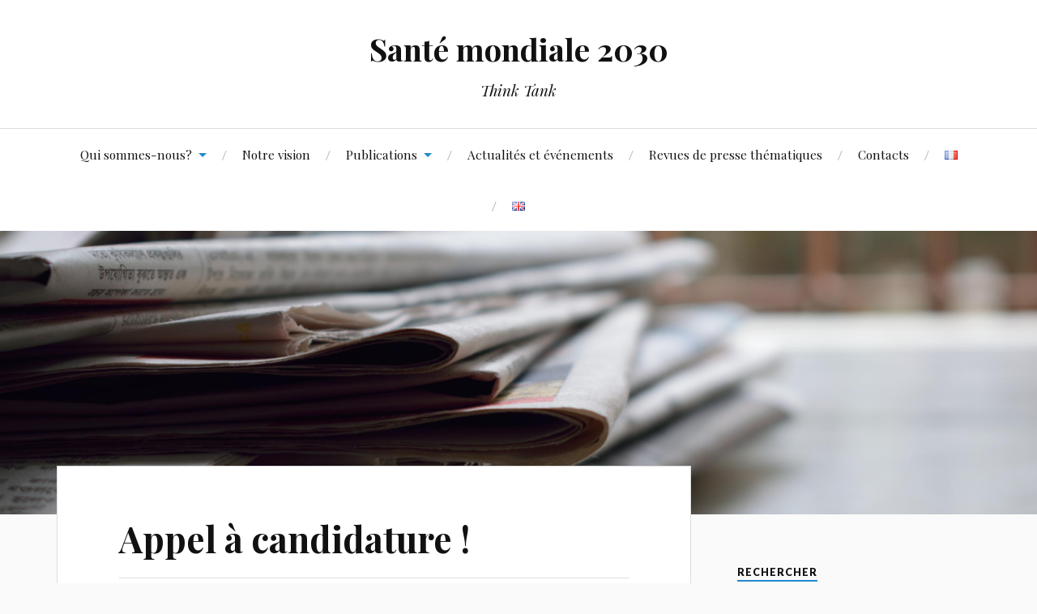

--- FILE ---
content_type: text/html; charset=UTF-8
request_url: https://santemondiale2030.fr/appel-a-candidature-2/
body_size: 9579
content:
<!DOCTYPE html>

<html class="no-js" dir="ltr" lang="fr-FR"
	prefix="og: https://ogp.me/ns#" >

	<head profile="http://gmpg.org/xfn/11">

		<meta http-equiv="Content-Type" content="text/html; charset=UTF-8" />
		<meta name="viewport" content="width=device-width, initial-scale=1.0, maximum-scale=1.0, user-scalable=no" >

		<title>Appel à candidature ! - Santé mondiale 2030</title>

		<!-- All in One SEO 4.2.2 -->
		<meta name="description" content="Retrouvez la fiche de poste ici : Fiche de poste - Stage santé mondiale 2030" />
		<meta name="robots" content="max-image-preview:large" />
		<link rel="canonical" href="https://santemondiale2030.fr/appel-a-candidature-2/" />
		<meta property="og:locale" content="fr_FR" />
		<meta property="og:site_name" content="Santé mondiale 2030 - Think Tank" />
		<meta property="og:type" content="article" />
		<meta property="og:title" content="Appel à candidature ! - Santé mondiale 2030" />
		<meta property="og:description" content="Retrouvez la fiche de poste ici : Fiche de poste - Stage santé mondiale 2030" />
		<meta property="og:url" content="https://santemondiale2030.fr/appel-a-candidature-2/" />
		<meta property="article:published_time" content="2022-01-21T15:38:15+00:00" />
		<meta property="article:modified_time" content="2022-01-21T15:40:26+00:00" />
		<meta name="twitter:card" content="summary" />
		<meta name="twitter:title" content="Appel à candidature ! - Santé mondiale 2030" />
		<meta name="twitter:description" content="Retrouvez la fiche de poste ici : Fiche de poste - Stage santé mondiale 2030" />
		<script type="application/ld+json" class="aioseo-schema">
			{"@context":"https:\/\/schema.org","@graph":[{"@type":"WebSite","@id":"https:\/\/santemondiale2030.fr\/#website","url":"https:\/\/santemondiale2030.fr\/","name":"Sant\u00e9 mondiale 2030","description":"Think Tank","inLanguage":"fr-FR","publisher":{"@id":"https:\/\/santemondiale2030.fr\/#organization"}},{"@type":"Organization","@id":"https:\/\/santemondiale2030.fr\/#organization","name":"Sant\u00e9 mondiale 2030","url":"https:\/\/santemondiale2030.fr\/"},{"@type":"BreadcrumbList","@id":"https:\/\/santemondiale2030.fr\/appel-a-candidature-2\/#breadcrumblist","itemListElement":[{"@type":"ListItem","@id":"https:\/\/santemondiale2030.fr\/#listItem","position":1,"item":{"@type":"WebPage","@id":"https:\/\/santemondiale2030.fr\/","name":"Accueil","description":"Le groupe Sant\u00e9 mondiale 2030 a \u00e9t\u00e9 cr\u00e9\u00e9 en octobre 2016. Il r\u00e9unit des personnalit\u00e9s impliqu\u00e9es depuis longtemps sur les questions de sant\u00e9 mondiale. Groupe de r\u00e9flexion ind\u00e9pendant, notre think tank entend produire, diffuser et valoriser des id\u00e9es, analyses ou recommandations susceptibles d\u2019influer sur les politiques publiques et strat\u00e9gies des acteurs fran\u00e7ais en mati\u00e8re de","url":"https:\/\/santemondiale2030.fr\/"},"nextItem":"https:\/\/santemondiale2030.fr\/appel-a-candidature-2\/#listItem"},{"@type":"ListItem","@id":"https:\/\/santemondiale2030.fr\/appel-a-candidature-2\/#listItem","position":2,"item":{"@type":"WebPage","@id":"https:\/\/santemondiale2030.fr\/appel-a-candidature-2\/","name":"Appel \u00e0 candidature !","description":"Retrouvez la fiche de poste ici : Fiche de poste - Stage sant\u00e9 mondiale 2030","url":"https:\/\/santemondiale2030.fr\/appel-a-candidature-2\/"},"previousItem":"https:\/\/santemondiale2030.fr\/#listItem"}]},{"@type":"Person","@id":"https:\/\/santemondiale2030.fr\/author\/admin2704\/#author","url":"https:\/\/santemondiale2030.fr\/author\/admin2704\/","name":"admin2704"},{"@type":"WebPage","@id":"https:\/\/santemondiale2030.fr\/appel-a-candidature-2\/#webpage","url":"https:\/\/santemondiale2030.fr\/appel-a-candidature-2\/","name":"Appel \u00e0 candidature ! - Sant\u00e9 mondiale 2030","description":"Retrouvez la fiche de poste ici : Fiche de poste - Stage sant\u00e9 mondiale 2030","inLanguage":"fr-FR","isPartOf":{"@id":"https:\/\/santemondiale2030.fr\/#website"},"breadcrumb":{"@id":"https:\/\/santemondiale2030.fr\/appel-a-candidature-2\/#breadcrumblist"},"author":"https:\/\/santemondiale2030.fr\/author\/admin2704\/#author","creator":"https:\/\/santemondiale2030.fr\/author\/admin2704\/#author","datePublished":"2022-01-21T15:38:15+00:00","dateModified":"2022-01-21T15:40:26+00:00"},{"@type":"BlogPosting","@id":"https:\/\/santemondiale2030.fr\/appel-a-candidature-2\/#blogposting","name":"Appel \u00e0 candidature ! - Sant\u00e9 mondiale 2030","description":"Retrouvez la fiche de poste ici : Fiche de poste - Stage sant\u00e9 mondiale 2030","inLanguage":"fr-FR","headline":"Appel \u00e0 candidature !","author":{"@id":"https:\/\/santemondiale2030.fr\/author\/admin2704\/#author"},"publisher":{"@id":"https:\/\/santemondiale2030.fr\/#organization"},"datePublished":"2022-01-21T15:38:15+00:00","dateModified":"2022-01-21T15:40:26+00:00","articleSection":"Non class\u00e9","mainEntityOfPage":{"@id":"https:\/\/santemondiale2030.fr\/appel-a-candidature-2\/#webpage"},"isPartOf":{"@id":"https:\/\/santemondiale2030.fr\/appel-a-candidature-2\/#webpage"},"image":{"@type":"ImageObject","@id":"https:\/\/santemondiale2030.fr\/#articleImage","url":"https:\/\/santemondiale2030.fr\/wp-content\/uploads\/2022\/01\/image-2.png","width":1330,"height":1148}}]}
		</script>
		<!-- All in One SEO -->

<script>document.documentElement.className = document.documentElement.className.replace("no-js","js");</script>

<!-- This site is optimized with the Yoast SEO plugin v12.6.2 - https://yoast.com/wordpress/plugins/seo/ -->
<meta name="description" content="Sante2030 - Santé 2030 - Santé mondiale 2030 - Fonds mondial - accès à la santé - think tank - France - ODD3 - Gavi - OMS - Barre Sinoussi - Delfraissy - Diplomatie sanitaire - Aide publique au développement - APD - Sida"/>
<meta name="robots" content="max-snippet:-1, max-image-preview:large, max-video-preview:-1"/>
<link rel="canonical" href="https://santemondiale2030.fr/appel-a-candidature-2/" />
<meta property="og:locale" content="fr_FR" />
<meta property="og:type" content="article" />
<meta property="og:title" content="Appel à candidature ! -" />
<meta property="og:description" content="Sante2030 - Santé 2030 - Santé mondiale 2030 - Fonds mondial - accès à la santé - think tank - France - ODD3 - Gavi - OMS - Barre Sinoussi - Delfraissy - Diplomatie sanitaire - Aide publique au développement - APD - Sida" />
<meta property="og:url" content="https://santemondiale2030.fr/appel-a-candidature-2/" />
<meta property="og:site_name" content="Santé mondiale 2030" />
<meta property="article:section" content="Non classé" />
<meta property="article:published_time" content="2022-01-21T15:38:15+00:00" />
<meta property="article:modified_time" content="2022-01-21T15:40:26+00:00" />
<meta property="og:updated_time" content="2022-01-21T15:40:26+00:00" />
<meta property="og:image" content="http://santemondiale2030.fr/wp-content/uploads/2022/01/image-2-1024x884.png" />
<meta name="twitter:card" content="summary_large_image" />
<meta name="twitter:description" content="Sante2030 - Santé 2030 - Santé mondiale 2030 - Fonds mondial - accès à la santé - think tank - France - ODD3 - Gavi - OMS - Barre Sinoussi - Delfraissy - Diplomatie sanitaire - Aide publique au développement - APD - Sida" />
<meta name="twitter:title" content="Appel à candidature ! -" />
<meta name="twitter:site" content="@Sante2030" />
<meta name="twitter:image" content="http://santemondiale2030.fr/wp-content/uploads/2022/01/image-2-1024x884.png" />
<meta name="twitter:creator" content="@Sante2030" />
<script type='application/ld+json' class='yoast-schema-graph yoast-schema-graph--main'>{"@context":"https://schema.org","@graph":[{"@type":"Organization","@id":"https://santemondiale2030.fr/#organization","name":"Sant\u00e9 mondiale 2030 - Think tank","url":"https://santemondiale2030.fr/","sameAs":["https://twitter.com/Sante2030"],"logo":{"@type":"ImageObject","@id":"https://santemondiale2030.fr/#logo","url":"https://santemondiale2030.fr/wp-content/uploads/2019/10/Sur-la-piste-de-Zanbougou-070.jpg","width":2592,"height":1944,"caption":"Sant\u00e9 mondiale 2030 - Think tank"},"image":{"@id":"https://santemondiale2030.fr/#logo"}},{"@type":"WebSite","@id":"https://santemondiale2030.fr/#website","url":"https://santemondiale2030.fr/","name":"Sant\u00e9 mondiale 2030","description":"Think Tank","publisher":{"@id":"https://santemondiale2030.fr/#organization"},"potentialAction":{"@type":"SearchAction","target":"https://santemondiale2030.fr/?s={search_term_string}","query-input":"required name=search_term_string"}},{"@type":"ImageObject","@id":"https://santemondiale2030.fr/appel-a-candidature-2/#primaryimage","url":"http://santemondiale2030.fr/wp-content/uploads/2022/01/image-2-1024x884.png"},{"@type":"WebPage","@id":"https://santemondiale2030.fr/appel-a-candidature-2/#webpage","url":"https://santemondiale2030.fr/appel-a-candidature-2/","inLanguage":"fr-FR","name":"Appel \u00e0 candidature ! -","isPartOf":{"@id":"https://santemondiale2030.fr/#website"},"primaryImageOfPage":{"@id":"https://santemondiale2030.fr/appel-a-candidature-2/#primaryimage"},"datePublished":"2022-01-21T15:38:15+00:00","dateModified":"2022-01-21T15:40:26+00:00","description":"Sante2030 - Sant\u00e9 2030 - Sant\u00e9 mondiale 2030 - Fonds mondial - acc\u00e8s \u00e0 la sant\u00e9 - think tank - France - ODD3 - Gavi - OMS - Barre Sinoussi - Delfraissy - Diplomatie sanitaire - Aide publique au d\u00e9veloppement - APD - Sida","breadcrumb":{"@id":"https://santemondiale2030.fr/appel-a-candidature-2/#breadcrumb"}},{"@type":"BreadcrumbList","@id":"https://santemondiale2030.fr/appel-a-candidature-2/#breadcrumb","itemListElement":[{"@type":"ListItem","position":1,"item":{"@type":"WebPage","@id":"https://santemondiale2030.fr/","url":"https://santemondiale2030.fr/","name":"Accueil"}},{"@type":"ListItem","position":2,"item":{"@type":"WebPage","@id":"https://santemondiale2030.fr/blog/","url":"https://santemondiale2030.fr/blog/","name":"Actualit\u00e9s et \u00e9v\u00e9nements"}},{"@type":"ListItem","position":3,"item":{"@type":"WebPage","@id":"https://santemondiale2030.fr/appel-a-candidature-2/","url":"https://santemondiale2030.fr/appel-a-candidature-2/","name":"Appel \u00e0 candidature !"}}]},{"@type":"Article","@id":"https://santemondiale2030.fr/appel-a-candidature-2/#article","isPartOf":{"@id":"https://santemondiale2030.fr/appel-a-candidature-2/#webpage"},"author":{"@id":"https://santemondiale2030.fr/#/schema/person/7a0606c523d28c3ff6168091ecc585eb"},"headline":"Appel \u00e0 candidature !","datePublished":"2022-01-21T15:38:15+00:00","dateModified":"2022-01-21T15:40:26+00:00","commentCount":0,"mainEntityOfPage":{"@id":"https://santemondiale2030.fr/appel-a-candidature-2/#webpage"},"publisher":{"@id":"https://santemondiale2030.fr/#organization"},"image":{"@id":"https://santemondiale2030.fr/appel-a-candidature-2/#primaryimage"},"articleSection":""},{"@type":["Person"],"@id":"https://santemondiale2030.fr/#/schema/person/7a0606c523d28c3ff6168091ecc585eb","name":"admin2704","sameAs":[]}]}</script>
<!-- / Yoast SEO plugin. -->

<link rel='dns-prefetch' href='//fonts.googleapis.com' />
<link rel='dns-prefetch' href='//s.w.org' />
<link rel="alternate" type="application/rss+xml" title="Santé mondiale 2030 &raquo; Flux" href="https://santemondiale2030.fr/feed/" />
<link rel="alternate" type="application/rss+xml" title="Santé mondiale 2030 &raquo; Flux des commentaires" href="https://santemondiale2030.fr/comments/feed/" />
		<script type="text/javascript">
			window._wpemojiSettings = {"baseUrl":"https:\/\/s.w.org\/images\/core\/emoji\/12.0.0-1\/72x72\/","ext":".png","svgUrl":"https:\/\/s.w.org\/images\/core\/emoji\/12.0.0-1\/svg\/","svgExt":".svg","source":{"concatemoji":"https:\/\/santemondiale2030.fr\/wp-includes\/js\/wp-emoji-release.min.js?ver=5.2.23"}};
			!function(e,a,t){var n,r,o,i=a.createElement("canvas"),p=i.getContext&&i.getContext("2d");function s(e,t){var a=String.fromCharCode;p.clearRect(0,0,i.width,i.height),p.fillText(a.apply(this,e),0,0);e=i.toDataURL();return p.clearRect(0,0,i.width,i.height),p.fillText(a.apply(this,t),0,0),e===i.toDataURL()}function c(e){var t=a.createElement("script");t.src=e,t.defer=t.type="text/javascript",a.getElementsByTagName("head")[0].appendChild(t)}for(o=Array("flag","emoji"),t.supports={everything:!0,everythingExceptFlag:!0},r=0;r<o.length;r++)t.supports[o[r]]=function(e){if(!p||!p.fillText)return!1;switch(p.textBaseline="top",p.font="600 32px Arial",e){case"flag":return s([55356,56826,55356,56819],[55356,56826,8203,55356,56819])?!1:!s([55356,57332,56128,56423,56128,56418,56128,56421,56128,56430,56128,56423,56128,56447],[55356,57332,8203,56128,56423,8203,56128,56418,8203,56128,56421,8203,56128,56430,8203,56128,56423,8203,56128,56447]);case"emoji":return!s([55357,56424,55356,57342,8205,55358,56605,8205,55357,56424,55356,57340],[55357,56424,55356,57342,8203,55358,56605,8203,55357,56424,55356,57340])}return!1}(o[r]),t.supports.everything=t.supports.everything&&t.supports[o[r]],"flag"!==o[r]&&(t.supports.everythingExceptFlag=t.supports.everythingExceptFlag&&t.supports[o[r]]);t.supports.everythingExceptFlag=t.supports.everythingExceptFlag&&!t.supports.flag,t.DOMReady=!1,t.readyCallback=function(){t.DOMReady=!0},t.supports.everything||(n=function(){t.readyCallback()},a.addEventListener?(a.addEventListener("DOMContentLoaded",n,!1),e.addEventListener("load",n,!1)):(e.attachEvent("onload",n),a.attachEvent("onreadystatechange",function(){"complete"===a.readyState&&t.readyCallback()})),(n=t.source||{}).concatemoji?c(n.concatemoji):n.wpemoji&&n.twemoji&&(c(n.twemoji),c(n.wpemoji)))}(window,document,window._wpemojiSettings);
		</script>
		<style type="text/css">
img.wp-smiley,
img.emoji {
	display: inline !important;
	border: none !important;
	box-shadow: none !important;
	height: 1em !important;
	width: 1em !important;
	margin: 0 .07em !important;
	vertical-align: -0.1em !important;
	background: none !important;
	padding: 0 !important;
}
</style>
	<link rel='stylesheet' id='wp-block-library-css'  href='https://santemondiale2030.fr/wp-includes/css/dist/block-library/style.min.css?ver=5.2.23' type='text/css' media='all' />
<link rel='stylesheet' id='wpforms-gutenberg-form-selector-css'  href='https://santemondiale2030.fr/wp-content/plugins/wpforms-lite/assets/css/wpforms-full.min.css?ver=1.7.4.2' type='text/css' media='all' />
<link rel='stylesheet' id='amo-team-showcase-css'  href='https://santemondiale2030.fr/wp-content/plugins/amo-team-showcase/public/css/amo-team-showcase-public.css?ver=1.1.4' type='text/css' media='all' />
<link rel='stylesheet' id='sp-ea-font-awesome-css'  href='https://santemondiale2030.fr/wp-content/plugins/easy-accordion-free/public/assets/css/font-awesome.min.css?ver=2.0.6' type='text/css' media='all' />
<link rel='stylesheet' id='team_manager-normalize-css-css'  href='http://santemondiale2030.fr/wp-content/plugins/team-showcase/css/normalize.css?ver=5.2.23' type='text/css' media='all' />
<link rel='stylesheet' id='team_manager-awesome-css-css'  href='http://santemondiale2030.fr/wp-content/plugins/team-showcase/css/font-awesome.css?ver=5.2.23' type='text/css' media='all' />
<link rel='stylesheet' id='team_manager-featherlight-css-css'  href='http://santemondiale2030.fr/wp-content/plugins/team-showcase/css/featherlight.css?ver=5.2.23' type='text/css' media='all' />
<link rel='stylesheet' id='team_manager-style1-css-css'  href='http://santemondiale2030.fr/wp-content/plugins/team-showcase/css/style1.css?ver=5.2.23' type='text/css' media='all' />
<link rel='stylesheet' id='lovecraft_googlefonts-css'  href='//fonts.googleapis.com/css?family=Lato%3A400%2C700%2C900%7CPlayfair+Display%3A400%2C700%2C400italic&#038;ver=5.2.23' type='text/css' media='all' />
<link rel='stylesheet' id='lovecraft_genericons-css'  href='https://santemondiale2030.fr/wp-content/themes/lovecraft/assets/css/genericons.min.css?ver=5.2.23' type='text/css' media='all' />
<link rel='stylesheet' id='lovecraft_style-css'  href='https://santemondiale2030.fr/wp-content/themes/lovecraft/style.css?ver=2.0.1' type='text/css' media='all' />
<link rel='stylesheet' id='SP_EAP-google-web-fonts-sp_eap_shortcode_options-css'  href='//fonts.googleapis.com/css?family=Open+Sans%3A600%7COpen+Sans%3A600%7COpen+Sans%3A400' type='text/css' media='all' />
<script type='text/javascript' src='https://santemondiale2030.fr/wp-includes/js/jquery/jquery.js?ver=1.12.4-wp'></script>
<script type='text/javascript' src='https://santemondiale2030.fr/wp-includes/js/jquery/jquery-migrate.min.js?ver=1.4.1'></script>
<script type='text/javascript' src='https://santemondiale2030.fr/wp-content/plugins/team-showcase/js/modernizr.custom.js?ver=1.0'></script>
<script type='text/javascript' src='https://santemondiale2030.fr/wp-content/plugins/team-showcase/js/classie.js?ver=1.0'></script>
<script type='text/javascript' src='https://santemondiale2030.fr/wp-content/plugins/team-showcase/js/featherlight.js?ver=1.0'></script>
<script type='text/javascript' src='https://santemondiale2030.fr/wp-content/plugins/team-showcase/js/main.js?ver=1.0'></script>
<script type='text/javascript' src='https://santemondiale2030.fr/wp-content/themes/lovecraft/assets/js/doubletaptogo.min.js?ver=1'></script>
<link rel='https://api.w.org/' href='https://santemondiale2030.fr/wp-json/' />
<link rel="EditURI" type="application/rsd+xml" title="RSD" href="https://santemondiale2030.fr/xmlrpc.php?rsd" />
<link rel="wlwmanifest" type="application/wlwmanifest+xml" href="https://santemondiale2030.fr/wp-includes/wlwmanifest.xml" /> 
<meta name="generator" content="WordPress 5.2.23" />
<link rel='shortlink' href='https://santemondiale2030.fr/?p=1900' />
<link rel="alternate" type="application/json+oembed" href="https://santemondiale2030.fr/wp-json/oembed/1.0/embed?url=https%3A%2F%2Fsantemondiale2030.fr%2Fappel-a-candidature-2%2F" />
<link rel="alternate" type="text/xml+oembed" href="https://santemondiale2030.fr/wp-json/oembed/1.0/embed?url=https%3A%2F%2Fsantemondiale2030.fr%2Fappel-a-candidature-2%2F&#038;format=xml" />
		 <script>
		   "use strict";
		   var amoTeamVars                      = {};
		   amoTeamVars.teamSC                   = [];
		   amoTeamVars.memberSC                 = [];
		   amoTeamVars[ 'panel-alt-scroll' ]    = 1;
		   amoTeamVars[ 'thumbs-clear-events' ] = 1;
		 </script><script>readMoreArgs = []</script><script type="text/javascript">
				EXPM_VERSION=2.43;EXPM_AJAX_URL='https://santemondiale2030.fr/wp-admin/admin-ajax.php';
			function yrmAddEvent(element, eventName, fn) {
				if (element.addEventListener)
					element.addEventListener(eventName, fn, false);
				else if (element.attachEvent)
					element.attachEvent('on' + eventName, fn);
			}
			</script><!-- Customizer CSS --><style type="text/css">a { color:#2189ce; }.blog-title a:hover { color:#2189ce; }.main-menu li:hover > a, .main-menu li.focus > a { color:#2189ce; }.main-menu > .menu-item-has-children > a:after { border-top-color:#2189ce; }blockquote:after { color:#2189ce; }button:hover, .button:hover, .faux-button:hover, .wp-block-button__link:hover, :root .wp-block-file__button:hover, input[type="button"]:hover, input[type="reset"]:hover, input[type="submit"]:hover { background-color:#2189ce; }.is-style-outline .wp-block-button__link:hover, .wp-block-button__link.is-style-outline:hover { color:#2189ce; }:root .has-accent-color { color:#2189ce; }:root .has-accent-background-color { background-color:#2189ce; }.post-tags a:hover { background-color:#2189ce; }.post-tags a:hover:before { border-right-color:#2189ce; }.post-content .page-links a:hover { background-color:#2189ce; }.post-navigation h4 a:hover { color:#2189ce; }.comments-title-link a { color:#2189ce; }.comments .pingbacks li a:hover { color:#2189ce; }.comment-header h4 a:hover { color:#2189ce; }.bypostauthor .comment-author-icon { background-color:#2189ce; }.form-submit #submit:hover { background-color:#2189ce; }.comments-nav a:hover { color:#2189ce; }.pingbacks-title { border-bottom-color:#2189ce; }.archive-navigation a:hover { color:#2189ce; }.widget-title { border-bottom-color:#2189ce; }.widget-content .textwidget a:hover { color:#2189ce; }.widget_archive li a:hover { color:#2189ce; }.widget_categories li a:hover { color:#2189ce; }.widget_meta li a:hover { color:#2189ce; }.widget_nav_menu li a:hover { color:#2189ce; }.widget_rss .widget-content ul a.rsswidget:hover { color:#2189ce; }#wp-calendar thead th { color:#2189ce; }#wp-calendar tfoot a:hover { color:#2189ce; }.widget .tagcloud a:hover { background-color:#2189ce; }.widget .tagcloud a:hover:before { border-right-color:#2189ce; }.footer .widget .tagcloud a:hover { background-color:#2189ce; }.footer .widget .tagcloud a:hover:before { border-right-color:#2189ce; }.credits .sep { color:#2189ce; }.credits a:hover { color:#2189ce; }.nav-toggle.active .bar { background-color:#2189ce; }.search-toggle.active .genericon { color:#2189ce; }.mobile-menu .current-menu-item:before { color:#2189ce; }.mobile-menu .current_page_item:before { color:#2189ce; }</style><!--/Customizer CSS--><link rel="icon" href="https://santemondiale2030.fr/wp-content/uploads/2020/08/Nouveau-Logo-SM2030-transparent--88x88.png" sizes="32x32" />
<link rel="icon" href="https://santemondiale2030.fr/wp-content/uploads/2020/08/Nouveau-Logo-SM2030-transparent--300x300.png" sizes="192x192" />
<link rel="apple-touch-icon-precomposed" href="https://santemondiale2030.fr/wp-content/uploads/2020/08/Nouveau-Logo-SM2030-transparent--300x300.png" />
<meta name="msapplication-TileImage" content="https://santemondiale2030.fr/wp-content/uploads/2020/08/Nouveau-Logo-SM2030-transparent--300x300.png" />

	</head>

	<body class="post-template-default single single-post postid-1900 single-format-standard">

		
		<a class="skip-link button" href="#site-content">Skip to the content</a>

		<header class="header-wrapper">

			<div class="header section bg-white small-padding">

				<div class="section-inner group">

					
						<div class="blog-title">
							<a href="https://santemondiale2030.fr" rel="home">Santé mondiale 2030</a>
						</div>
					
													<h4 class="blog-tagline">Think Tank</h4>
											
					
				</div><!-- .section-inner -->

			</div><!-- .header -->

			<div class="toggles group">

				<button type="button" class="nav-toggle toggle">
					<div class="bar"></div>
					<div class="bar"></div>
					<div class="bar"></div>
					<span class="screen-reader-text">Toggle the mobile menu</span>
				</button>

				<button type="button" class="search-toggle toggle">
					<div class="genericon genericon-search"></div>
					<span class="screen-reader-text">Toggle the search field</span>
				</button>

			</div><!-- .toggles -->

		</header><!-- .header-wrapper -->

		<div class="navigation bg-white no-padding">

			<div class="section-inner group">

				<ul class="mobile-menu">

					<li id="menu-item-174" class="menu-item menu-item-type-custom menu-item-object-custom menu-item-home menu-item-has-children menu-item-174"><a href="http://santemondiale2030.fr/" data-ps2id-api="true">Qui sommes-nous?</a>
<ul class="sub-menu">
	<li id="menu-item-305" class="menu-item menu-item-type-post_type menu-item-object-page menu-item-305"><a href="https://santemondiale2030.fr/que-faisons-nous/" data-ps2id-api="true">Que faisons-nous ?</a></li>
	<li id="menu-item-302" class="menu-item menu-item-type-post_type menu-item-object-page menu-item-302"><a href="https://santemondiale2030.fr/le-bureau-et-les-membres/" data-ps2id-api="true">Bureau et Membres</a></li>
</ul>
</li>
<li id="menu-item-179" class="menu-item menu-item-type-custom menu-item-object-custom menu-item-179"><a href="http://santemondiale2030.fr/?page_id=8" data-ps2id-api="true">Notre vision</a></li>
<li id="menu-item-644" class="menu-item menu-item-type-post_type menu-item-object-page menu-item-has-children menu-item-644"><a href="https://santemondiale2030.fr/publications-2/" data-ps2id-api="true">Publications</a>
<ul class="sub-menu">
	<li id="menu-item-183" class="menu-item menu-item-type-custom menu-item-object-custom menu-item-183"><a href="http://santemondiale2030.fr/?page_id=144" data-ps2id-api="true">Notes politiques</a></li>
	<li id="menu-item-1282" class="menu-item menu-item-type-post_type menu-item-object-page menu-item-1282"><a href="https://santemondiale2030.fr/enquetes-et-etudes/" data-ps2id-api="true">Enquêtes et études</a></li>
	<li id="menu-item-235" class="menu-item menu-item-type-post_type menu-item-object-page menu-item-235"><a href="https://santemondiale2030.fr/ressources-externes/" data-ps2id-api="true">Eclairages sur la santé mondiale</a></li>
	<li id="menu-item-766" class="menu-item menu-item-type-post_type menu-item-object-page menu-item-766"><a href="https://santemondiale2030.fr/articles-publies/" data-ps2id-api="true">Articles publiés</a></li>
</ul>
</li>
<li id="menu-item-184" class="menu-item menu-item-type-custom menu-item-object-custom menu-item-184"><a href="http://santemondiale2030.fr/?page_id=10" data-ps2id-api="true">Actualités et événements</a></li>
<li id="menu-item-1767" class="menu-item menu-item-type-post_type menu-item-object-page menu-item-1767"><a href="https://santemondiale2030.fr/quoi-de-neuf-en-sante-mondiale-revues-de-presse/" data-ps2id-api="true">Revues de presse thématiques</a></li>
<li id="menu-item-186" class="menu-item menu-item-type-custom menu-item-object-custom menu-item-186"><a href="http://santemondiale2030.fr/?page_id=9(ouvre%20un%20nouvel%20onglet)" data-ps2id-api="true">Contacts</a></li>
<li id="menu-item-1005-fr" class="lang-item lang-item-15 lang-item-fr current-lang lang-item-first menu-item menu-item-type-custom menu-item-object-custom menu-item-1005-fr"><a href="https://santemondiale2030.fr/appel-a-candidature-2/" data-ps2id-api="true" hreflang="fr-FR" lang="fr-FR"><img src="[data-uri]" title="Français" alt="Français" width="16" height="11" /></a></li>
<li id="menu-item-1005-en" class="lang-item lang-item-12 lang-item-en no-translation menu-item menu-item-type-custom menu-item-object-custom menu-item-1005-en"><a href="https://santemondiale2030.fr/en/qui-sommes-nous-english/" data-ps2id-api="true" hreflang="en-GB" lang="en-GB"><img src="[data-uri]" title="English" alt="English" width="16" height="11" /></a></li>

				</ul>

				<div class="mobile-search">
					
<form method="get" class="search-form" id="search-form-695a9aa94bc60" action="https://santemondiale2030.fr/">
	<input type="search" class="search-field" placeholder="Formulaire de recherche" name="s" id="s-695a9aa94bc98" />
	<button type="submit" class="search-button"><div class="genericon genericon-search"></div><span class="screen-reader-text">Search</span></button>
</form>
				</div><!-- .mobile-search -->

				<ul class="main-menu">

					<li class="menu-item menu-item-type-custom menu-item-object-custom menu-item-home menu-item-has-children menu-item-174"><a href="http://santemondiale2030.fr/" data-ps2id-api="true">Qui sommes-nous?</a>
<ul class="sub-menu">
	<li class="menu-item menu-item-type-post_type menu-item-object-page menu-item-305"><a href="https://santemondiale2030.fr/que-faisons-nous/" data-ps2id-api="true">Que faisons-nous ?</a></li>
	<li class="menu-item menu-item-type-post_type menu-item-object-page menu-item-302"><a href="https://santemondiale2030.fr/le-bureau-et-les-membres/" data-ps2id-api="true">Bureau et Membres</a></li>
</ul>
</li>
<li class="menu-item menu-item-type-custom menu-item-object-custom menu-item-179"><a href="http://santemondiale2030.fr/?page_id=8" data-ps2id-api="true">Notre vision</a></li>
<li class="menu-item menu-item-type-post_type menu-item-object-page menu-item-has-children menu-item-644"><a href="https://santemondiale2030.fr/publications-2/" data-ps2id-api="true">Publications</a>
<ul class="sub-menu">
	<li class="menu-item menu-item-type-custom menu-item-object-custom menu-item-183"><a href="http://santemondiale2030.fr/?page_id=144" data-ps2id-api="true">Notes politiques</a></li>
	<li class="menu-item menu-item-type-post_type menu-item-object-page menu-item-1282"><a href="https://santemondiale2030.fr/enquetes-et-etudes/" data-ps2id-api="true">Enquêtes et études</a></li>
	<li class="menu-item menu-item-type-post_type menu-item-object-page menu-item-235"><a href="https://santemondiale2030.fr/ressources-externes/" data-ps2id-api="true">Eclairages sur la santé mondiale</a></li>
	<li class="menu-item menu-item-type-post_type menu-item-object-page menu-item-766"><a href="https://santemondiale2030.fr/articles-publies/" data-ps2id-api="true">Articles publiés</a></li>
</ul>
</li>
<li class="menu-item menu-item-type-custom menu-item-object-custom menu-item-184"><a href="http://santemondiale2030.fr/?page_id=10" data-ps2id-api="true">Actualités et événements</a></li>
<li class="menu-item menu-item-type-post_type menu-item-object-page menu-item-1767"><a href="https://santemondiale2030.fr/quoi-de-neuf-en-sante-mondiale-revues-de-presse/" data-ps2id-api="true">Revues de presse thématiques</a></li>
<li class="menu-item menu-item-type-custom menu-item-object-custom menu-item-186"><a href="http://santemondiale2030.fr/?page_id=9(ouvre%20un%20nouvel%20onglet)" data-ps2id-api="true">Contacts</a></li>
<li class="lang-item lang-item-15 lang-item-fr current-lang lang-item-first menu-item menu-item-type-custom menu-item-object-custom menu-item-1005-fr"><a href="https://santemondiale2030.fr/appel-a-candidature-2/" data-ps2id-api="true" hreflang="fr-FR" lang="fr-FR"><img src="[data-uri]" title="Français" alt="Français" width="16" height="11" /></a></li>
<li class="lang-item lang-item-12 lang-item-en no-translation menu-item menu-item-type-custom menu-item-object-custom menu-item-1005-en"><a href="https://santemondiale2030.fr/en/qui-sommes-nous-english/" data-ps2id-api="true" hreflang="en-GB" lang="en-GB"><img src="[data-uri]" title="English" alt="English" width="16" height="11" /></a></li>

				</ul><!-- .main-menu -->

			</div><!-- .section-inner -->

		</div><!-- .navigation -->

		
			<figure class="header-image bg-image" style="background-image: url( https://santemondiale2030.fr/wp-content/uploads/2020/08/cropped-Actus.png );">
				<img src="https://santemondiale2030.fr/wp-content/uploads/2020/08/cropped-Actus.png" />
			</figure>

		
		<main id="site-content">
<div class="wrapper section">

	<div class="section-inner group">

		<div class="content">

			
					<article id="post-1900" class="post single post-1900 type-post status-publish format-standard hentry category-non-classe-fr">

						<div class="post-inner">

							<div class="post-header">

								<h1 class="post-title"><a href="https://santemondiale2030.fr/appel-a-candidature-2/">Appel à candidature !</a></h1>

										
		<div class="post-meta">

			<p class="post-author"><span>de </span><a href="https://santemondiale2030.fr/author/admin2704/" title="Articles par admin2704" rel="author">admin2704</a></p>

			<p class="post-date"><span>On </span><a href="https://santemondiale2030.fr/appel-a-candidature-2/">21 janvier 2022</a></p>

							<p class="post-categories"><span>dans </span><a href="https://santemondiale2030.fr/category/non-classe-fr/" rel="category tag">Non classé</a></p>
			
			
		</div><!-- .post-meta -->

		
							</div><!-- .post-header -->

							
								<div class="post-content entry-content">

									
<p>Retrouvez la fiche de poste ici : <a href="http://santemondiale2030.fr/wp-content/uploads/2022/01/Appel-à-candidature-2022.pdf" target="_blank" rel="noreferrer noopener" aria-label="Fiche de poste - Stage santé mondiale 2030 (s’ouvre dans un nouvel onglet)">Fiche de poste &#8211; Stage santé mondiale 2030</a></p>



<figure class="wp-block-image"><a href="http://santemondiale2030.fr/wp-content/uploads/2022/01/Appel-à-candidature-2022.pdf" target="_blank" rel="noreferrer noopener"><img src="http://santemondiale2030.fr/wp-content/uploads/2022/01/image-2-1024x884.png" alt="" class="wp-image-1901" srcset="https://santemondiale2030.fr/wp-content/uploads/2022/01/image-2-1024x884.png 1024w, https://santemondiale2030.fr/wp-content/uploads/2022/01/image-2-300x259.png 300w, https://santemondiale2030.fr/wp-content/uploads/2022/01/image-2-768x663.png 768w, https://santemondiale2030.fr/wp-content/uploads/2022/01/image-2-900x777.png 900w, https://santemondiale2030.fr/wp-content/uploads/2022/01/image-2-1280x1105.png 1280w, https://santemondiale2030.fr/wp-content/uploads/2022/01/image-2.png 1330w" sizes="(max-width: 1024px) 100vw, 1024px" /></a></figure>

								</div><!-- .post-content -->

								
						</div><!-- .post-inner -->

						
								<div class="post-navigation">
									<div class="post-navigation-inner group">

																					<div class="post-nav-prev">
												<p>Précédent</p>
												<h4><a href="https://santemondiale2030.fr/agenda-sante-mondiale-2022/">Agenda Santé mondiale 2022</a></h4>
											</div>
																				
																					<div class="post-nav-next">
												<p>Suivant</p>
												<h4><a href="https://santemondiale2030.fr/appel-a-candidature-3/">Appel à candidature !</a></h4>
											</div>
										
									</div><!-- .post-navigation-inner -->
								</div><!-- .post-navigation -->

								
					</article><!-- .post -->

					
		</div><!-- .content -->

					<aside class="sidebar">

	<div id="search-3" class="widget widget_search"><div class="widget-content"><h3 class="widget-title">Rechercher</h3>
<form method="get" class="search-form" id="search-form-695a9aa94e30f" action="https://santemondiale2030.fr/">
	<input type="search" class="search-field" placeholder="Formulaire de recherche" name="s" id="s-695a9aa94e346" />
	<button type="submit" class="search-button"><div class="genericon genericon-search"></div><span class="screen-reader-text">Search</span></button>
</form>
</div></div><div id="text-6" class="widget widget_text"><div class="widget-content"><h3 class="widget-title">Abonnez-vous !</h3>			<div class="textwidget"><p>Si vous souhaitez vous abonner à notre newsletter pour retrouver nos dernières publications et revues de presse <strong><a href="https://www.scoop.it/t/sante-mondiale">Quoi de neuf en Santé mondiale</a>, </strong>cliquez <a href="http://eepurl.com/dzRcb5">ici</a>, ou inscrivez-vous en écrivant à : santemondiale2030@gmail.com</p>
</div>
		</div></div><div id="text-10" class="widget widget_text"><div class="widget-content"><h3 class="widget-title">Suivez-nous !</h3>			<div class="textwidget"><p><a href="https://www.linkedin.com/company/sante-mondiale-deux-mille-trente">LinkedIn</a> | <a href="https://bsky.app/profile/santemondiale2030.bsky.social">Bluesky</a></p>
</div>
		</div></div><div id="media_image-3" class="widget widget_media_image"><div class="widget-content"><img width="500" height="500" src="https://santemondiale2030.fr/wp-content/uploads/2020/08/Nouveau-Logo-SM2030-transparent-.png" class="image wp-image-1036  attachment-full size-full" alt="" style="max-width: 100%; height: auto;" srcset="https://santemondiale2030.fr/wp-content/uploads/2020/08/Nouveau-Logo-SM2030-transparent-.png 500w, https://santemondiale2030.fr/wp-content/uploads/2020/08/Nouveau-Logo-SM2030-transparent--150x150.png 150w, https://santemondiale2030.fr/wp-content/uploads/2020/08/Nouveau-Logo-SM2030-transparent--300x300.png 300w, https://santemondiale2030.fr/wp-content/uploads/2020/08/Nouveau-Logo-SM2030-transparent--88x88.png 88w" sizes="(max-width: 500px) 100vw, 500px" /></div></div>
</aside><!-- .sidebar -->
		
	</div><!-- .section-inner -->

</div><!-- .wrapper -->

		</main><!-- #site-content -->

		
		<div class="credits section bg-dark">

			<div class="credits-inner section-inner">

				<p class="powered-by">Fièrement propulsé par <a href="https://www.wordpress.org">WordPress</a> <span class="sep">&amp;</span> <span class="theme-by">Thème par <a href="https://www.andersnoren.se">Anders Nor&eacute;n</a></span></p>

			</div><!-- .section-inner -->

		</div><!-- .credits.section -->

		<script type='text/javascript'>
/* <![CDATA[ */
var mPS2id_params = {"instances":{"mPS2id_instance_0":{"selector":"a[rel='m_PageScroll2id']","autoSelectorMenuLinks":"true","excludeSelector":"a[href^='#tab-'], a[href^='#tabs-'], a[data-toggle]:not([data-toggle='tooltip']), a[data-slide], a[data-vc-tabs], a[data-vc-accordion]","scrollSpeed":1000,"autoScrollSpeed":"true","scrollEasing":"easeInOutQuint","scrollingEasing":"easeOutQuint","pageEndSmoothScroll":"true","stopScrollOnUserAction":"false","autoCorrectScroll":"false","layout":"vertical","offset":"-400","dummyOffset":"false","highlightSelector":"","clickedClass":"mPS2id-clicked","targetClass":"mPS2id-target","highlightClass":"mPS2id-highlight","forceSingleHighlight":"false","keepHighlightUntilNext":"false","highlightByNextTarget":"false","appendHash":"false","scrollToHash":"true","scrollToHashForAll":"true","scrollToHashDelay":0,"scrollToHashUseElementData":"true","scrollToHashRemoveUrlHash":"false","disablePluginBelow":0,"adminDisplayWidgetsId":"true","adminTinyMCEbuttons":"true","unbindUnrelatedClickEvents":"false","normalizeAnchorPointTargets":"false"}},"total_instances":"1","shortcode_class":"_ps2id"};
/* ]]> */
</script>
<script type='text/javascript' src='https://santemondiale2030.fr/wp-content/plugins/page-scroll-to-id/js/page-scroll-to-id.min.js?ver=1.6.6'></script>
<script type='text/javascript' src='https://santemondiale2030.fr/wp-content/themes/lovecraft/assets/js/global.js?ver=2.0.1'></script>
<script type='text/javascript' src='https://santemondiale2030.fr/wp-includes/js/wp-embed.min.js?ver=5.2.23'></script>

	</body>
</html>
